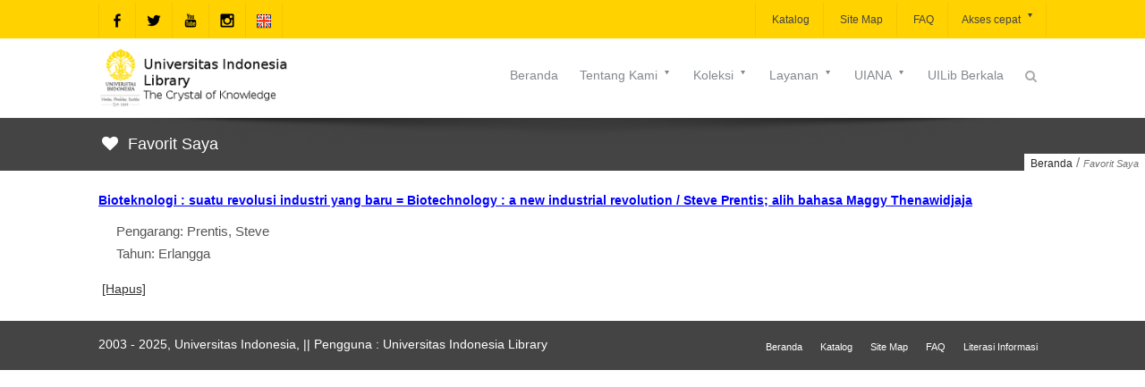

--- FILE ---
content_type: text/html;charset=ISO-8859-1
request_url: https://lontar.ui.ac.id/addfav?id=142017&lokasi=lokal&judul=Bioteknologi%20:%20suatu%20revolusi%20industri%20yang%20baru%20=%20Biotechnology%20:%20a%20new%20industrial%20revolution%20/%20Steve%20Prentis;%20alih%20bahasa%20Maggy%20Thenawidjaja&pengarang=Prentis,%20Steve&penerbit=Erlangga
body_size: 145
content:




   <script>
   alert('Tambahkan ke favorit: id=142017&lokasi=lokal');
   location.href='favorit.jsp';
   </script>
   
